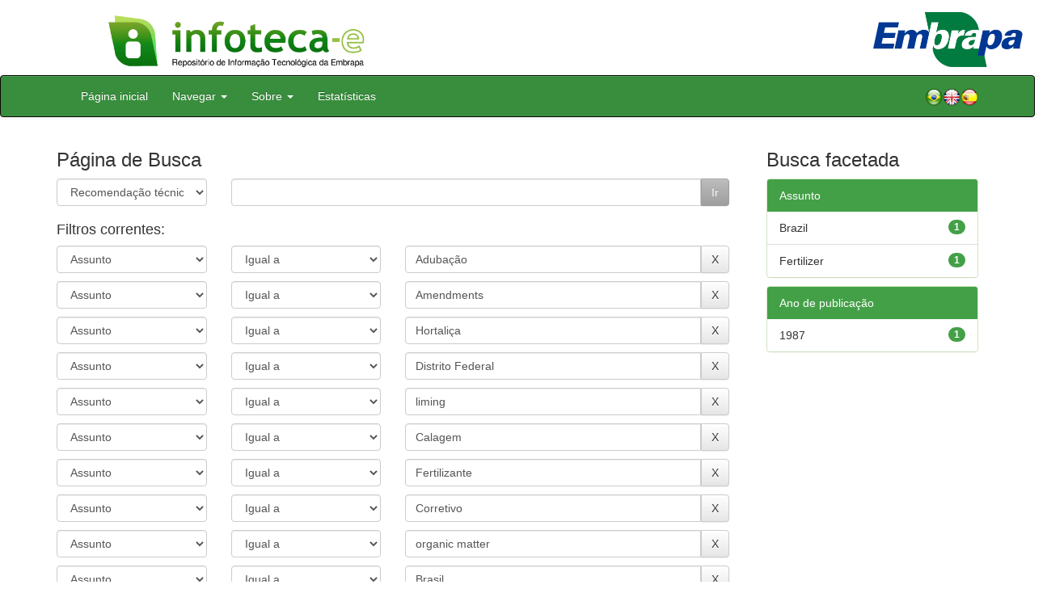

--- FILE ---
content_type: text/html;charset=UTF-8
request_url: https://www.infoteca.cnptia.embrapa.br/infoteca/handle/item/258/simple-search?query=&sort_by=score&order=desc&rpp=10&filter_field_1=subject&filter_type_1=equals&filter_value_1=Aduba%C3%A7%C3%A3o&filter_field_2=subject&filter_type_2=equals&filter_value_2=Amendments&filter_field_3=subject&filter_type_3=equals&filter_value_3=Hortali%C3%A7a&filter_field_4=subject&filter_type_4=equals&filter_value_4=Distrito+Federal&filter_field_5=subject&filter_type_5=equals&filter_value_5=liming&filter_field_6=subject&filter_type_6=equals&filter_value_6=Calagem&filter_field_7=subject&filter_type_7=equals&filter_value_7=Fertilizante&filter_field_8=subject&filter_type_8=equals&filter_value_8=Corretivo&filter_field_9=subject&filter_type_9=equals&filter_value_9=organic+matter&filter_field_10=subject&filter_type_10=equals&filter_value_10=Brasil&filter_field_11=subject&filter_type_11=equals&filter_value_11=Vegetable&etal=0&filtername=subject&filterquery=Mat%C3%A9ria+Org%C3%A2nica&filtertype=equals
body_size: 52965
content:


















<!DOCTYPE html>
<html>
    <head>
        <title>Infoteca-e: Página de Busca</title>
        <meta http-equiv="Content-Type" content="text/html; charset=UTF-8" />
        <meta name="Generator" content="DSpace 5.6" />
        <meta name="viewport" content="width=device-width, initial-scale=1.0">
        <link rel="shortcut icon" href="/infoteca/favicon.ico" type="image/x-icon"/>
        <link rel="stylesheet" href="/infoteca/static/css/jquery-ui-1.10.3.custom/redmond/jquery-ui-1.10.3.custom.css" type="text/css" />
        <link rel="stylesheet" href="/infoteca/static/css/bootstrap/bootstrap.min.css" type="text/css" />
        <link rel="stylesheet" href="/infoteca/static/css/bootstrap/bootstrap-theme.min.css" type="text/css" />
        <link rel="stylesheet" href="/infoteca/static/css/bootstrap/dspace-theme.css" type="text/css" />
        
        <link rel="search" type="application/opensearchdescription+xml" href="/infoteca/open-search/description.xml" title="DSpace"/>
        

        <script type='text/javascript' src="/infoteca/static/js/jquery/jquery-1.10.2.min.js"></script>
        <script type='text/javascript' src='/infoteca/static/js/jquery/jquery-ui-1.10.3.custom.min.js'></script>
        <script type='text/javascript' src='/infoteca/static/js/bootstrap/bootstrap.min.js'></script>
        <script type='text/javascript' src='/infoteca/static/js/holder.js'></script>
        <script type="text/javascript" src="/infoteca/utils.js"></script>
        <script type="text/javascript" src="/infoteca/static/js/choice-support.js"></script>

        
        
        <script type="text/javascript">
        var jQ = jQuery.noConflict();
        jQ(document).ready(function () {
            jQ("#spellCheckQuery").click(function () {
                jQ("#query").val(jQ(this).attr('data-spell'));
                jQ("#main-query-submit").click();
            });
            jQ("#filterquery")
                    .autocomplete({
                        source: function (request, response) {
                            jQ.ajax({
                                url: "/infoteca/json/discovery/autocomplete?query=&filter_field_1=subject&filter_type_1=equals&filter_value_1=Aduba%C3%A7%C3%A3o&filter_field_2=subject&filter_type_2=equals&filter_value_2=Amendments&filter_field_3=subject&filter_type_3=equals&filter_value_3=Hortali%C3%A7a&filter_field_4=subject&filter_type_4=equals&filter_value_4=Distrito+Federal&filter_field_5=subject&filter_type_5=equals&filter_value_5=liming&filter_field_6=subject&filter_type_6=equals&filter_value_6=Calagem&filter_field_7=subject&filter_type_7=equals&filter_value_7=Fertilizante&filter_field_8=subject&filter_type_8=equals&filter_value_8=Corretivo&filter_field_9=subject&filter_type_9=equals&filter_value_9=organic+matter&filter_field_10=subject&filter_type_10=equals&filter_value_10=Brasil&filter_field_11=subject&filter_type_11=equals&filter_value_11=Vegetable&filter_field_12=subject&filter_type_12=equals&filter_value_12=Mat%C3%A9ria+Org%C3%A2nica",
                                                            dataType: "json",
                                                            cache: false,
                                                            data: {
                                                                auto_idx: jQ("#filtername").val(),
                                                                auto_query: request.term,
                                                                auto_sort: 'count',
                                                                auto_type: jQ("#filtertype").val(),
                                                                location: 'item/258'
                                                            },
                                                            success: function (data) {
                                                                response(jQ.map(data.autocomplete, function (item) {
                                                                    var tmp_val = item.authorityKey;
                                                                    if (tmp_val == null || tmp_val == '')
                                                                    {
                                                                        tmp_val = item.displayedValue;
                                                                    }
                                                                    return {
                                                                        label: item.displayedValue + " (" + item.count + ")",
                                                                        value: tmp_val
                                                                    };
                                                                }))
                                                            }
                                                        })
                                                    }
                                                });
                                    });
                                    function validateFilters() {
                                        return document.getElementById("filterquery").value.length > 0;
                                    }
    </script>
        


        <!-- HTML5 shim and Respond.js IE8 support of HTML5 elements and media queries -->
        <!--[if lt IE 9]>
          <script src="/infoteca/static/js/html5shiv.js"></script>
          <script src="/infoteca/static/js/respond.min.js"></script>
        <![endif]-->
    </head>

    
    
    <body class="undernavigation">




                <div class="row" style="padding-bottom: 0px;">


                  <div class="col-md-3 brand">
                      <a  href="/infoteca/" style="outline: none;">
                    <img src="/infoteca/image/logomarca_infoteca_e.jpg" alt="Infoteca logo" class="logoRepositorio" style="" width="508px">

                      <img src="/infoteca/image/Infoteca_Embrapa.jpg" alt="Embrapa logo" class="logoComposto" style="" width="508px" >

                    </a>
                    </div>
                    <div class="col-md-9" style="padding-top: 0px;">

                    <img src="/infoteca/image/folha.png" alt="Infoteca" class="banerDireita">

                      <a  href="https://www.embrapa.br/" target="_blank" style="outline: none;">
                      <img src="/infoteca/image/embrapa_logo.jpg" alt="Embrapa " class="logoEmbrapa" width="330px">
                          </a>
                    </div>


                    </div>




        <a class="sr-only" href="#content">Skip navigation</a>
        <header class="navbar navbar-inverse navbar-fixed">




            
            <div class="container" style="padding-right: 0px;">
                

























<div class="navbar-header">
    <button type="button" class="navbar-toggle" data-toggle="collapse" data-target=".navbar-collapse">
        <span class="icon-bar"></span>
        <span class="icon-bar"></span>
        <span class="icon-bar"></span>
    </button>
    
</div>
<nav class="collapse navbar-collapse bs-navbar-collapse" role="navigation">
    <ul class="nav navbar-nav">
        <li class="false"><a href="/infoteca/"> Página inicial</a></li>

        <li class="dropdown">
            <a href="#" class="dropdown-toggle" data-toggle="dropdown">Navegar <b class="caret"></b></a>
            <ul class="dropdown-menu">
                <li><a href="/infoteca/community-list">Unidades da Embrapa</a></li>
                <li class="divider"></li>
                <li class="dropdown-header">Navegar nos Itens por:</li>
                    

                
                <li><a href="/infoteca/browse?type=dateissued">Ano de Publicação</a></li>
                    
                <li><a href="/infoteca/browse?type=author">Autor</a></li>
                    
                <li><a href="/infoteca/browse?type=editor">Editor</a></li>
                    
                <li><a href="/infoteca/browse?type=title">Título</a></li>
                    
                <li><a href="/infoteca/browse?type=subject">Assunto</a></li>
                    
                <li><a href="/infoteca/browse?type=type">Tipo</a></li>
                    

                

            </ul>
        </li>

        <li class="dropdown">
            <a href="#" class="dropdown-toggle" data-toggle="dropdown">Sobre <b class="caret"></b></a>
            <ul class="dropdown-menu" style="font-size: 15px;">
		<li><a href="/infoteca/infoteca.jsp" style="font-size: 15px;">Infoteca-e</a></li>
                <li><a href="https://www.embrapa.br/seb/o-sistema" target="_blank" style="font-size: 15px;">Sistema Embrapa de Bibliotecas - SEB</a></li>
                <li><a href="/infoteca/interoperabilidade.jsp" style="font-size: 15px;">Interoperabilidade de metadados</a></li>
                <li><a href="https://www.embrapa.br/politica-de-governanca-de-dados-informacao-e-conhecimento"  target="_blank" style="font-size: 15px;">Política de Governança</a></li>
                <li><a href="/infoteca/duvidas.jsp" style="font-size: 15px;">Dúvidas frequentes</a></li>
                <li><a href="/infoteca/contato.jsp" style="font-size: 15px;">Contato</a></li>
            </ul>
        </li>
        <!--STATS ADDON  -->
        
        <li><a href="/infoteca/stats?level=general&type=access&page=downviews-series">Estatísticas</a></li>
            
        <!--END STATS ADDON  -->
    </ul>
    
    
    <div style="padding-top:15px;padding-left:25px;">
        <div class="dropdown">
            <a class="pull-right" href="?locale=es"><img alt="Español" title="Español" src="/infoteca/image/spain.png"></a>
            <a class="pull-right" href="?locale=en"><img alt="English" title="English" src="/infoteca/image/english.png"></a>
            <a class="pull-right" href="?locale=pt_BR"><img alt="Português" title="Português" src="/infoteca/image/brazil.png"></a>
        </div>
    </div>
    
    

</nav>

            </div>
            
        </header>

        <main id="content" role="main" >
            
            
            
            <div class="container">
                
                <div class="row">
                    <div class="col-md-9">
                        







































    

    <!-- Retirar formulario para melhorar apresentação -->
    
    
    
    

    <!--Alterando Forma do Formulario -->

    <!-- Diminuindo tamanho da fonte de h2 para h3-->
    <div class="container" style="padding-left: 0px;">
        <h3>Página de Busca</h3>
        <form action="simple-search" method="get" name="search" >
            <div class="ds-form-item row">
                <div class="col-sm-3">
                    <p>
                        <select name="location" class="ds-select-field form-control" id="tlocation">

                            
                            <option value="/">Todo o repositório</option>
                            
                            <option value="item/17" >
                                Embrapa Hortaliças (CNPH)</option>
                                
                            <option value="item/258" selected="selected">
                                Recomendação técnica (CNPH)</option>
                                                                </select>

                    </p>
                </div><!-- Retirar label -->
                
                <!-- Adicionar div para formatar formulario -->
                <div class="col-sm-9">
                    <p class="input-group">
                        <input type="text" size="50" id="query" class="ds-text-field form-control" name="query" value=""/>
                        <span class="input-group-btn">
                            <input type="submit" id="main-query-submit" class="btn btn-success" value="Ir" />
                        </span>
                    </p>
                </div>
            </div>

            
            <input type="hidden" value="10" name="rpp" />
            <input type="hidden" value="score" name="sort_by" />
            <input type="hidden" value="desc" name="order" />
            

            <div class="discovery-search-appliedFilters">
                <div class="row">
                    <div class="col-sm-12">
                        <h4>Filtros correntes:</h4>
                    </div>
                </div>
                <div class="row">
                    
                    <div class="col-sm-3">
                        <select id="filter_field_1" class="ds-select-field form-control" name="filter_field_1">
                            <option value="title">Título</option><option value="author">Autor</option><option value="editor">Editor</option><option value="subject" selected="selected">Assunto</option><option value="dateIssued">Ano de publicação</option>
                        </select>
                    </div>
                    <div class="col-sm-3">
                        <select id="filter_type_1" class="ds-select-field form-control" name="filter_type_1">
                            <option value="equals" selected="selected">Igual a</option><option value="contains">Contém</option><option value="notequals">Diferente de</option><option value="notcontains">Não contém</option>
                        </select>
                    </div>
                    <div class="col-sm-6">
                        <p class="input-group">
                            <input type="text" id="filter_value_1" name="filter_value_1" value="Adubação" class="ds-select-field form-control"/>
                            <span class="input-group-btn">
                                <input class="btn btn-default" type="submit" id="submit_filter_remove_1" name="submit_filter_remove_1" value="X" />
                            </span>
                        </p>
                    </div>
                    <br/>
                    
                    <div class="col-sm-3">
                        <select id="filter_field_2" class="ds-select-field form-control" name="filter_field_2">
                            <option value="title">Título</option><option value="author">Autor</option><option value="editor">Editor</option><option value="subject" selected="selected">Assunto</option><option value="dateIssued">Ano de publicação</option>
                        </select>
                    </div>
                    <div class="col-sm-3">
                        <select id="filter_type_2" class="ds-select-field form-control" name="filter_type_2">
                            <option value="equals" selected="selected">Igual a</option><option value="contains">Contém</option><option value="notequals">Diferente de</option><option value="notcontains">Não contém</option>
                        </select>
                    </div>
                    <div class="col-sm-6">
                        <p class="input-group">
                            <input type="text" id="filter_value_2" name="filter_value_2" value="Amendments" class="ds-select-field form-control"/>
                            <span class="input-group-btn">
                                <input class="btn btn-default" type="submit" id="submit_filter_remove_2" name="submit_filter_remove_2" value="X" />
                            </span>
                        </p>
                    </div>
                    <br/>
                    
                    <div class="col-sm-3">
                        <select id="filter_field_3" class="ds-select-field form-control" name="filter_field_3">
                            <option value="title">Título</option><option value="author">Autor</option><option value="editor">Editor</option><option value="subject" selected="selected">Assunto</option><option value="dateIssued">Ano de publicação</option>
                        </select>
                    </div>
                    <div class="col-sm-3">
                        <select id="filter_type_3" class="ds-select-field form-control" name="filter_type_3">
                            <option value="equals" selected="selected">Igual a</option><option value="contains">Contém</option><option value="notequals">Diferente de</option><option value="notcontains">Não contém</option>
                        </select>
                    </div>
                    <div class="col-sm-6">
                        <p class="input-group">
                            <input type="text" id="filter_value_3" name="filter_value_3" value="Hortaliça" class="ds-select-field form-control"/>
                            <span class="input-group-btn">
                                <input class="btn btn-default" type="submit" id="submit_filter_remove_3" name="submit_filter_remove_3" value="X" />
                            </span>
                        </p>
                    </div>
                    <br/>
                    
                    <div class="col-sm-3">
                        <select id="filter_field_4" class="ds-select-field form-control" name="filter_field_4">
                            <option value="title">Título</option><option value="author">Autor</option><option value="editor">Editor</option><option value="subject" selected="selected">Assunto</option><option value="dateIssued">Ano de publicação</option>
                        </select>
                    </div>
                    <div class="col-sm-3">
                        <select id="filter_type_4" class="ds-select-field form-control" name="filter_type_4">
                            <option value="equals" selected="selected">Igual a</option><option value="contains">Contém</option><option value="notequals">Diferente de</option><option value="notcontains">Não contém</option>
                        </select>
                    </div>
                    <div class="col-sm-6">
                        <p class="input-group">
                            <input type="text" id="filter_value_4" name="filter_value_4" value="Distrito&#x20;Federal" class="ds-select-field form-control"/>
                            <span class="input-group-btn">
                                <input class="btn btn-default" type="submit" id="submit_filter_remove_4" name="submit_filter_remove_4" value="X" />
                            </span>
                        </p>
                    </div>
                    <br/>
                    
                    <div class="col-sm-3">
                        <select id="filter_field_5" class="ds-select-field form-control" name="filter_field_5">
                            <option value="title">Título</option><option value="author">Autor</option><option value="editor">Editor</option><option value="subject" selected="selected">Assunto</option><option value="dateIssued">Ano de publicação</option>
                        </select>
                    </div>
                    <div class="col-sm-3">
                        <select id="filter_type_5" class="ds-select-field form-control" name="filter_type_5">
                            <option value="equals" selected="selected">Igual a</option><option value="contains">Contém</option><option value="notequals">Diferente de</option><option value="notcontains">Não contém</option>
                        </select>
                    </div>
                    <div class="col-sm-6">
                        <p class="input-group">
                            <input type="text" id="filter_value_5" name="filter_value_5" value="liming" class="ds-select-field form-control"/>
                            <span class="input-group-btn">
                                <input class="btn btn-default" type="submit" id="submit_filter_remove_5" name="submit_filter_remove_5" value="X" />
                            </span>
                        </p>
                    </div>
                    <br/>
                    
                    <div class="col-sm-3">
                        <select id="filter_field_6" class="ds-select-field form-control" name="filter_field_6">
                            <option value="title">Título</option><option value="author">Autor</option><option value="editor">Editor</option><option value="subject" selected="selected">Assunto</option><option value="dateIssued">Ano de publicação</option>
                        </select>
                    </div>
                    <div class="col-sm-3">
                        <select id="filter_type_6" class="ds-select-field form-control" name="filter_type_6">
                            <option value="equals" selected="selected">Igual a</option><option value="contains">Contém</option><option value="notequals">Diferente de</option><option value="notcontains">Não contém</option>
                        </select>
                    </div>
                    <div class="col-sm-6">
                        <p class="input-group">
                            <input type="text" id="filter_value_6" name="filter_value_6" value="Calagem" class="ds-select-field form-control"/>
                            <span class="input-group-btn">
                                <input class="btn btn-default" type="submit" id="submit_filter_remove_6" name="submit_filter_remove_6" value="X" />
                            </span>
                        </p>
                    </div>
                    <br/>
                    
                    <div class="col-sm-3">
                        <select id="filter_field_7" class="ds-select-field form-control" name="filter_field_7">
                            <option value="title">Título</option><option value="author">Autor</option><option value="editor">Editor</option><option value="subject" selected="selected">Assunto</option><option value="dateIssued">Ano de publicação</option>
                        </select>
                    </div>
                    <div class="col-sm-3">
                        <select id="filter_type_7" class="ds-select-field form-control" name="filter_type_7">
                            <option value="equals" selected="selected">Igual a</option><option value="contains">Contém</option><option value="notequals">Diferente de</option><option value="notcontains">Não contém</option>
                        </select>
                    </div>
                    <div class="col-sm-6">
                        <p class="input-group">
                            <input type="text" id="filter_value_7" name="filter_value_7" value="Fertilizante" class="ds-select-field form-control"/>
                            <span class="input-group-btn">
                                <input class="btn btn-default" type="submit" id="submit_filter_remove_7" name="submit_filter_remove_7" value="X" />
                            </span>
                        </p>
                    </div>
                    <br/>
                    
                    <div class="col-sm-3">
                        <select id="filter_field_8" class="ds-select-field form-control" name="filter_field_8">
                            <option value="title">Título</option><option value="author">Autor</option><option value="editor">Editor</option><option value="subject" selected="selected">Assunto</option><option value="dateIssued">Ano de publicação</option>
                        </select>
                    </div>
                    <div class="col-sm-3">
                        <select id="filter_type_8" class="ds-select-field form-control" name="filter_type_8">
                            <option value="equals" selected="selected">Igual a</option><option value="contains">Contém</option><option value="notequals">Diferente de</option><option value="notcontains">Não contém</option>
                        </select>
                    </div>
                    <div class="col-sm-6">
                        <p class="input-group">
                            <input type="text" id="filter_value_8" name="filter_value_8" value="Corretivo" class="ds-select-field form-control"/>
                            <span class="input-group-btn">
                                <input class="btn btn-default" type="submit" id="submit_filter_remove_8" name="submit_filter_remove_8" value="X" />
                            </span>
                        </p>
                    </div>
                    <br/>
                    
                    <div class="col-sm-3">
                        <select id="filter_field_9" class="ds-select-field form-control" name="filter_field_9">
                            <option value="title">Título</option><option value="author">Autor</option><option value="editor">Editor</option><option value="subject" selected="selected">Assunto</option><option value="dateIssued">Ano de publicação</option>
                        </select>
                    </div>
                    <div class="col-sm-3">
                        <select id="filter_type_9" class="ds-select-field form-control" name="filter_type_9">
                            <option value="equals" selected="selected">Igual a</option><option value="contains">Contém</option><option value="notequals">Diferente de</option><option value="notcontains">Não contém</option>
                        </select>
                    </div>
                    <div class="col-sm-6">
                        <p class="input-group">
                            <input type="text" id="filter_value_9" name="filter_value_9" value="organic&#x20;matter" class="ds-select-field form-control"/>
                            <span class="input-group-btn">
                                <input class="btn btn-default" type="submit" id="submit_filter_remove_9" name="submit_filter_remove_9" value="X" />
                            </span>
                        </p>
                    </div>
                    <br/>
                    
                    <div class="col-sm-3">
                        <select id="filter_field_10" class="ds-select-field form-control" name="filter_field_10">
                            <option value="title">Título</option><option value="author">Autor</option><option value="editor">Editor</option><option value="subject" selected="selected">Assunto</option><option value="dateIssued">Ano de publicação</option>
                        </select>
                    </div>
                    <div class="col-sm-3">
                        <select id="filter_type_10" class="ds-select-field form-control" name="filter_type_10">
                            <option value="equals" selected="selected">Igual a</option><option value="contains">Contém</option><option value="notequals">Diferente de</option><option value="notcontains">Não contém</option>
                        </select>
                    </div>
                    <div class="col-sm-6">
                        <p class="input-group">
                            <input type="text" id="filter_value_10" name="filter_value_10" value="Brasil" class="ds-select-field form-control"/>
                            <span class="input-group-btn">
                                <input class="btn btn-default" type="submit" id="submit_filter_remove_10" name="submit_filter_remove_10" value="X" />
                            </span>
                        </p>
                    </div>
                    <br/>
                    
                    <div class="col-sm-3">
                        <select id="filter_field_11" class="ds-select-field form-control" name="filter_field_11">
                            <option value="title">Título</option><option value="author">Autor</option><option value="editor">Editor</option><option value="subject" selected="selected">Assunto</option><option value="dateIssued">Ano de publicação</option>
                        </select>
                    </div>
                    <div class="col-sm-3">
                        <select id="filter_type_11" class="ds-select-field form-control" name="filter_type_11">
                            <option value="equals" selected="selected">Igual a</option><option value="contains">Contém</option><option value="notequals">Diferente de</option><option value="notcontains">Não contém</option>
                        </select>
                    </div>
                    <div class="col-sm-6">
                        <p class="input-group">
                            <input type="text" id="filter_value_11" name="filter_value_11" value="Vegetable" class="ds-select-field form-control"/>
                            <span class="input-group-btn">
                                <input class="btn btn-default" type="submit" id="submit_filter_remove_11" name="submit_filter_remove_11" value="X" />
                            </span>
                        </p>
                    </div>
                    <br/>
                    
                    <div class="col-sm-3">
                        <select id="filter_field_12" class="ds-select-field form-control" name="filter_field_12">
                            <option value="title">Título</option><option value="author">Autor</option><option value="editor">Editor</option><option value="subject" selected="selected">Assunto</option><option value="dateIssued">Ano de publicação</option>
                        </select>
                    </div>
                    <div class="col-sm-3">
                        <select id="filter_type_12" class="ds-select-field form-control" name="filter_type_12">
                            <option value="equals" selected="selected">Igual a</option><option value="contains">Contém</option><option value="notequals">Diferente de</option><option value="notcontains">Não contém</option>
                        </select>
                    </div>
                    <div class="col-sm-6">
                        <p class="input-group">
                            <input type="text" id="filter_value_12" name="filter_value_12" value="Matéria&#x20;Orgânica" class="ds-select-field form-control"/>
                            <span class="input-group-btn">
                                <input class="btn btn-default" type="submit" id="submit_filter_remove_12" name="submit_filter_remove_12" value="X" />
                            </span>
                        </p>
                    </div>
                    <br/>
                    
                </div>
            </div>


            
        </form>
    </div>

    <!-- Retirar botao que retorna valores-->
    

    


    

    <div class="discovery-search-filters panel-body" style="padding-left: 0px;">
        <div class="row">
            <div class="col-sm-12">
                <p class="discovery-search-filters-hint">Utilizar filtros para refinar o resultado de busca.</p>
            </div>
        </div>
        <div class="row">
            <form action="simple-search" method="get">
                <input type="hidden" value="item&#x2F;258" name="location" />
                <input type="hidden" value="" name="query" />
                
                <input type="hidden" id="filter_field_1" name="filter_field_1" value="subject" />
                <input type="hidden" id="filter_type_1" name="filter_type_1" value="equals" />
                <input type="hidden" id="filter_value_1" name="filter_value_1" value="Adubação" />
                
                <input type="hidden" id="filter_field_2" name="filter_field_2" value="subject" />
                <input type="hidden" id="filter_type_2" name="filter_type_2" value="equals" />
                <input type="hidden" id="filter_value_2" name="filter_value_2" value="Amendments" />
                
                <input type="hidden" id="filter_field_3" name="filter_field_3" value="subject" />
                <input type="hidden" id="filter_type_3" name="filter_type_3" value="equals" />
                <input type="hidden" id="filter_value_3" name="filter_value_3" value="Hortaliça" />
                
                <input type="hidden" id="filter_field_4" name="filter_field_4" value="subject" />
                <input type="hidden" id="filter_type_4" name="filter_type_4" value="equals" />
                <input type="hidden" id="filter_value_4" name="filter_value_4" value="Distrito&#x20;Federal" />
                
                <input type="hidden" id="filter_field_5" name="filter_field_5" value="subject" />
                <input type="hidden" id="filter_type_5" name="filter_type_5" value="equals" />
                <input type="hidden" id="filter_value_5" name="filter_value_5" value="liming" />
                
                <input type="hidden" id="filter_field_6" name="filter_field_6" value="subject" />
                <input type="hidden" id="filter_type_6" name="filter_type_6" value="equals" />
                <input type="hidden" id="filter_value_6" name="filter_value_6" value="Calagem" />
                
                <input type="hidden" id="filter_field_7" name="filter_field_7" value="subject" />
                <input type="hidden" id="filter_type_7" name="filter_type_7" value="equals" />
                <input type="hidden" id="filter_value_7" name="filter_value_7" value="Fertilizante" />
                
                <input type="hidden" id="filter_field_8" name="filter_field_8" value="subject" />
                <input type="hidden" id="filter_type_8" name="filter_type_8" value="equals" />
                <input type="hidden" id="filter_value_8" name="filter_value_8" value="Corretivo" />
                
                <input type="hidden" id="filter_field_9" name="filter_field_9" value="subject" />
                <input type="hidden" id="filter_type_9" name="filter_type_9" value="equals" />
                <input type="hidden" id="filter_value_9" name="filter_value_9" value="organic&#x20;matter" />
                
                <input type="hidden" id="filter_field_10" name="filter_field_10" value="subject" />
                <input type="hidden" id="filter_type_10" name="filter_type_10" value="equals" />
                <input type="hidden" id="filter_value_10" name="filter_value_10" value="Brasil" />
                
                <input type="hidden" id="filter_field_11" name="filter_field_11" value="subject" />
                <input type="hidden" id="filter_type_11" name="filter_type_11" value="equals" />
                <input type="hidden" id="filter_value_11" name="filter_value_11" value="Vegetable" />
                
                <input type="hidden" id="filter_field_12" name="filter_field_12" value="subject" />
                <input type="hidden" id="filter_type_12" name="filter_type_12" value="equals" />
                <input type="hidden" id="filter_value_12" name="filter_value_12" value="Matéria&#x20;Orgânica" />
                

                <div class="col-sm-3">
                    <select id="filtername" class="ds-select-field form-control" name="filtername">
                        <option value="title">Título</option><option value="author">Autor</option><option value="editor">Editor</option><option value="subject">Assunto</option><option value="dateIssued">Ano de publicação</option>
                    </select>
                </div>
                <div class="col-sm-3">
                    <select id="filtertype" class="ds-select-field form-control" name="filtertype">
                        <option value="equals">Igual a</option><option value="contains">Contém</option><option value="notequals">Diferente de</option><option value="notcontains">Não contém</option>
                    </select>
                </div>
                <div class="col-sm-6">
                    <p class="input-group">
                        <input type="text" id="filterquery" name="filterquery" class="ds-text-field form-control ui-autocomplete-input" />
                        <span class="input-group-btn">
                            <input class="btn btn-default" type="submit" value="Adicionar" onclick="return validateFilters()" />
                        </span>
                    </p>
                </div>

                
                <input type="hidden" value="10" name="rpp" />
                <input type="hidden" value="score" name="sort_by" />
                <input type="hidden" value="desc" name="order" />
                
            </form>
        </div>
    </div>
    




    
    
    
    
    <div class="container">
        <form action="simple-search" method="get" name="search2">
            <input type="hidden" value="t" name="expanded" >
            <input type="hidden" value="item&#x2F;258" name="location" />
            <input type="hidden" value="" name="query" />
            
            <input type="hidden" id="filter_field_1" name="filter_field_1" value="subject" />
            <input type="hidden" id="filter_type_1" name="filter_type_1" value="equals" />
            <input type="hidden" id="filter_value_1" name="filter_value_1" value="Adubação" />
            
            <input type="hidden" id="filter_field_2" name="filter_field_2" value="subject" />
            <input type="hidden" id="filter_type_2" name="filter_type_2" value="equals" />
            <input type="hidden" id="filter_value_2" name="filter_value_2" value="Amendments" />
            
            <input type="hidden" id="filter_field_3" name="filter_field_3" value="subject" />
            <input type="hidden" id="filter_type_3" name="filter_type_3" value="equals" />
            <input type="hidden" id="filter_value_3" name="filter_value_3" value="Hortaliça" />
            
            <input type="hidden" id="filter_field_4" name="filter_field_4" value="subject" />
            <input type="hidden" id="filter_type_4" name="filter_type_4" value="equals" />
            <input type="hidden" id="filter_value_4" name="filter_value_4" value="Distrito&#x20;Federal" />
            
            <input type="hidden" id="filter_field_5" name="filter_field_5" value="subject" />
            <input type="hidden" id="filter_type_5" name="filter_type_5" value="equals" />
            <input type="hidden" id="filter_value_5" name="filter_value_5" value="liming" />
            
            <input type="hidden" id="filter_field_6" name="filter_field_6" value="subject" />
            <input type="hidden" id="filter_type_6" name="filter_type_6" value="equals" />
            <input type="hidden" id="filter_value_6" name="filter_value_6" value="Calagem" />
            
            <input type="hidden" id="filter_field_7" name="filter_field_7" value="subject" />
            <input type="hidden" id="filter_type_7" name="filter_type_7" value="equals" />
            <input type="hidden" id="filter_value_7" name="filter_value_7" value="Fertilizante" />
            
            <input type="hidden" id="filter_field_8" name="filter_field_8" value="subject" />
            <input type="hidden" id="filter_type_8" name="filter_type_8" value="equals" />
            <input type="hidden" id="filter_value_8" name="filter_value_8" value="Corretivo" />
            
            <input type="hidden" id="filter_field_9" name="filter_field_9" value="subject" />
            <input type="hidden" id="filter_type_9" name="filter_type_9" value="equals" />
            <input type="hidden" id="filter_value_9" name="filter_value_9" value="organic&#x20;matter" />
            
            <input type="hidden" id="filter_field_10" name="filter_field_10" value="subject" />
            <input type="hidden" id="filter_type_10" name="filter_type_10" value="equals" />
            <input type="hidden" id="filter_value_10" name="filter_value_10" value="Brasil" />
            
            <input type="hidden" id="filter_field_11" name="filter_field_11" value="subject" />
            <input type="hidden" id="filter_type_11" name="filter_type_11" value="equals" />
            <input type="hidden" id="filter_value_11" name="filter_value_11" value="Vegetable" />
            
            <input type="hidden" id="filter_field_12" name="filter_field_12" value="subject" />
            <input type="hidden" id="filter_type_12" name="filter_type_12" value="equals" />
            <input type="hidden" id="filter_value_12" name="filter_value_12" value="Matéria&#x20;Orgânica" />
            
            <div class="row" style="padding-top:10px">
                <div class="col-sm-12" style="padding-left: 0px;">
                    <label for="rpp">Result./Pág.</label>
                    <select name="rpp">
                        
                        <option value="5" >5</option>
                        
                        <option value="10" selected="selected">10</option>
                        
                        <option value="15" >15</option>
                        
                        <option value="20" >20</option>
                        
                        <option value="25" >25</option>
                        
                        <option value="30" >30</option>
                        
                        <option value="35" >35</option>
                        
                        <option value="40" >40</option>
                        
                        <option value="45" >45</option>
                        
                        <option value="50" >50</option>
                        
                        <option value="55" >55</option>
                        
                        <option value="60" >60</option>
                        
                        <option value="65" >65</option>
                        
                        <option value="70" >70</option>
                        
                        <option value="75" >75</option>
                        
                        <option value="80" >80</option>
                        
                        <option value="85" >85</option>
                        
                        <option value="90" >90</option>
                        
                        <option value="95" >95</option>
                        
                        <option value="100" >100</option>
                        
                    </select>
                    &nbsp;|&nbsp;
                    
                    <label for="sort_by">Ordenar por</label>
                    <select name="sort_by">
                        <option value="score">Relevância</option>
                         <option value="dc.title_sort" >Título</option> <option value="dc.date.issued_dt" >Ano Pub.</option>
                    </select>
                    
                    <label for="order">Ordenar</label>
                    <select name="order">
                        <option value="ASC" >Crescente</option>
                        <option value="DESC" selected="selected">Descendente</option>
                    </select>
                    <label for="etal">Registro(s)</label>
                    <select name="etal">
                        
                        <option value="0" selected="selected">Todos</option>
                        <option value="1" >1</option>
                        <option value="5" >5</option>
                        
                        <option value="10" >10</option>
                        
                        <option value="15" >15</option>
                        
                        <option value="20" >20</option>
                        
                        <option value="25" >25</option>
                        
                        <option value="30" >30</option>
                        
                        <option value="35" >35</option>
                        
                        <option value="40" >40</option>
                        
                        <option value="45" >45</option>
                        
                        <option value="50" >50</option>
                        
                    </select>
                    <input style="padding: 3px 12px; margin-bottom: 3px;" class="btn btn-default " type="submit" name="submit_search" value="Atualizar" />
                </div>
            </div>
            

        </form>
    </div>

    <!-- Termina alteracao no formulario de busca -->


    
    <br>
    <div class="discovery-result-pagination row container">
        
        

        
        


        <!-- give a content to the div -->
    </div>

    <div class="discovery-result-results">
        

        

        
        <div class="panel panel-primary">
            
            
            <div class="panel-heading">Resultado 1-1 de 1.</div>

            <table align="center" class="table" summary="This table browses all dspace content">
<tr>
<th id="t1" class="oddRowEvenCol">Ano de publicação</th><th id="t2" class="oddRowOddCol">Título</th><th id="t3" class="oddRowEvenCol">Autor(es)</th></tr><tr><td headers="t1" class="evenRowEvenCol" ><em>1987</em></td><td headers="t2" class="evenRowOddCol" ><a href="/infoteca/handle/doc/752594">RECOMENDAÇÕES&#x20;para&#x20;o&#x20;uso&#x20;de&#x20;corretivos,&#x20;matéria&#x20;orgânica&#x20;e&#x20;fertilizantes&#x20;para&#x20;hortaliças&#x20;[no]&#x20;Distrito&#x20;Federal;&#x20;1a.&#x20;aproximação.</a></td><td headers="t3" class="evenRowEvenCol" >-</td></tr>
</table>

            <div class="panel-footer">
                Resultado 1-1 de 1.
            </div>
        </div>

        
        <ul class="pagination pull-right">
            <li class="disabled"><span>Anterior</span></li>

            <li class="active"><span>1</span></li>

            <li class="disabled"><span>Póximo</span></li>
        </ul>
    </div>
    
    
    

    <br>
    














</div>
<div class="col-md-3">
    
        

        <h3 class="facets">Busca facetada</h3>
        <div id="facets" class="facetsBox">

            <div id="facet_subject" class="panel panel-success">
                <div class="panel-heading">Assunto</div>
                <ul class="list-group"><li class="list-group-item"><span class="badge">1</span> <a href="/infoteca/handle/item/258/simple-search?query=&amp;sort_by=score&amp;order=desc&amp;rpp=10&amp;filter_field_1=subject&amp;filter_type_1=equals&amp;filter_value_1=Aduba%C3%A7%C3%A3o&amp;filter_field_2=subject&amp;filter_type_2=equals&amp;filter_value_2=Amendments&amp;filter_field_3=subject&amp;filter_type_3=equals&amp;filter_value_3=Hortali%C3%A7a&amp;filter_field_4=subject&amp;filter_type_4=equals&amp;filter_value_4=Distrito+Federal&amp;filter_field_5=subject&amp;filter_type_5=equals&amp;filter_value_5=liming&amp;filter_field_6=subject&amp;filter_type_6=equals&amp;filter_value_6=Calagem&amp;filter_field_7=subject&amp;filter_type_7=equals&amp;filter_value_7=Fertilizante&amp;filter_field_8=subject&amp;filter_type_8=equals&amp;filter_value_8=Corretivo&amp;filter_field_9=subject&amp;filter_type_9=equals&amp;filter_value_9=organic+matter&amp;filter_field_10=subject&amp;filter_type_10=equals&amp;filter_value_10=Brasil&amp;filter_field_11=subject&amp;filter_type_11=equals&amp;filter_value_11=Vegetable&amp;filter_field_12=subject&amp;filter_type_12=equals&amp;filter_value_12=Mat%C3%A9ria+Org%C3%A2nica&amp;etal=0&amp;filtername=subject&amp;filterquery=Brazil&amp;filtertype=equals"
                                                                                                      title="Filtrado por Brazil">
                            Brazil</a></li><li class="list-group-item"><span class="badge">1</span> <a href="/infoteca/handle/item/258/simple-search?query=&amp;sort_by=score&amp;order=desc&amp;rpp=10&amp;filter_field_1=subject&amp;filter_type_1=equals&amp;filter_value_1=Aduba%C3%A7%C3%A3o&amp;filter_field_2=subject&amp;filter_type_2=equals&amp;filter_value_2=Amendments&amp;filter_field_3=subject&amp;filter_type_3=equals&amp;filter_value_3=Hortali%C3%A7a&amp;filter_field_4=subject&amp;filter_type_4=equals&amp;filter_value_4=Distrito+Federal&amp;filter_field_5=subject&amp;filter_type_5=equals&amp;filter_value_5=liming&amp;filter_field_6=subject&amp;filter_type_6=equals&amp;filter_value_6=Calagem&amp;filter_field_7=subject&amp;filter_type_7=equals&amp;filter_value_7=Fertilizante&amp;filter_field_8=subject&amp;filter_type_8=equals&amp;filter_value_8=Corretivo&amp;filter_field_9=subject&amp;filter_type_9=equals&amp;filter_value_9=organic+matter&amp;filter_field_10=subject&amp;filter_type_10=equals&amp;filter_value_10=Brasil&amp;filter_field_11=subject&amp;filter_type_11=equals&amp;filter_value_11=Vegetable&amp;filter_field_12=subject&amp;filter_type_12=equals&amp;filter_value_12=Mat%C3%A9ria+Org%C3%A2nica&amp;etal=0&amp;filtername=subject&amp;filterquery=Fertilizer&amp;filtertype=equals"
                                                                                                      title="Filtrado por Fertilizer">
                            Fertilizer</a></li></ul></div><div id="facet_dateIssued" class="panel panel-success">
                <div class="panel-heading">Ano de publicação</div>
                <ul class="list-group"><li class="list-group-item"><span class="badge">1</span> <a href="/infoteca/handle/item/258/simple-search?query=&amp;sort_by=score&amp;order=desc&amp;rpp=10&amp;filter_field_1=subject&amp;filter_type_1=equals&amp;filter_value_1=Aduba%C3%A7%C3%A3o&amp;filter_field_2=subject&amp;filter_type_2=equals&amp;filter_value_2=Amendments&amp;filter_field_3=subject&amp;filter_type_3=equals&amp;filter_value_3=Hortali%C3%A7a&amp;filter_field_4=subject&amp;filter_type_4=equals&amp;filter_value_4=Distrito+Federal&amp;filter_field_5=subject&amp;filter_type_5=equals&amp;filter_value_5=liming&amp;filter_field_6=subject&amp;filter_type_6=equals&amp;filter_value_6=Calagem&amp;filter_field_7=subject&amp;filter_type_7=equals&amp;filter_value_7=Fertilizante&amp;filter_field_8=subject&amp;filter_type_8=equals&amp;filter_value_8=Corretivo&amp;filter_field_9=subject&amp;filter_type_9=equals&amp;filter_value_9=organic+matter&amp;filter_field_10=subject&amp;filter_type_10=equals&amp;filter_value_10=Brasil&amp;filter_field_11=subject&amp;filter_type_11=equals&amp;filter_value_11=Vegetable&amp;filter_field_12=subject&amp;filter_type_12=equals&amp;filter_value_12=Mat%C3%A9ria+Org%C3%A2nica&amp;etal=0&amp;filtername=dateIssued&amp;filterquery=1987&amp;filtertype=equals"
                                                                                                      title="Filtrado por 1987">
                            1987</a></li></ul></div>

        </div>
        
    
</div>
</div>

</div>
</main>

<footer class="navbar navbar-inverse navbar-bottom">
    <div id="designedby" class="container text-muted">
        <div class="col-md-5" align="left" id="footer">
            Indexado por </br>
            <a href="https://oasisbr.ibict.br/" target="_BLANK">
                <img src="/infoteca/image/oasisbr.png" alt="Portal Brasileiro de Publicações e Dados Científicos em Acesso Aberto" title="Oasisbr" width="176" height="59" />
            </a>
            &nbsp;&nbsp;&nbsp;&nbsp;&nbsp;&nbsp;
            <a href="https://www.fao.org/agris/" target="_BLANK">
                <img src=https://assets.agris.fao.org/public/images/2024-10/ADP_cert_2025.png alt="BR1– FAO AGRIS data provider 2025" title="Seal of recognition for active AGRIS Data Providers 2025" width="90" height="118" />
            </a>
        </div>
        <div class="col-md-3" align="left">
                Suportado por </br></br></br>
                <a href="http://www.dspace.org/" target="_BLANK">
                <img src="/infoteca/image/DSpace-logo-light.png" alt="DSpace logo" width="150" height="38"></img>
            </a>
        </div>
        <div class="col-md-4" align="right" id="footer2">
            <p>
            <a class="linkRodape" style="color: #FFF;" href="https://www.embrapa.br/" target="_BLANK">  Empresa Brasileira de Pesquisa Agropecuária - Embrapa</a>
            SAC: <a class="linkRodape" style="color: #FFF;" href="https://www.embrapa.br/fale-conosco" target="_BLANK">https://www.embrapa.br/fale-conosco</a></br></br>
O conteúdo do repositório está licenciado sob a Licença Creative Commons<a style="color: white;" href="https://creativecommons.org/licenses/by-nc-nd/4.0/"> Atribuição - NãoComercial - SemDerivações 4.0 Internacional.</a></br>
               <a rel="license" href="http://creativecommons.org/licenses/by-nc-nd/4.0/">
               <img alt=Licença Creative Commons" style="border-width:0" src="https://i.creativecommons.org/l/by-nc-nd/4.0/80x15.png" /></a>
            </p>
            <a href="/infoteca/htmlmap"></a></p>
        </div>
    </div>
</footer>
</body>
</html>

